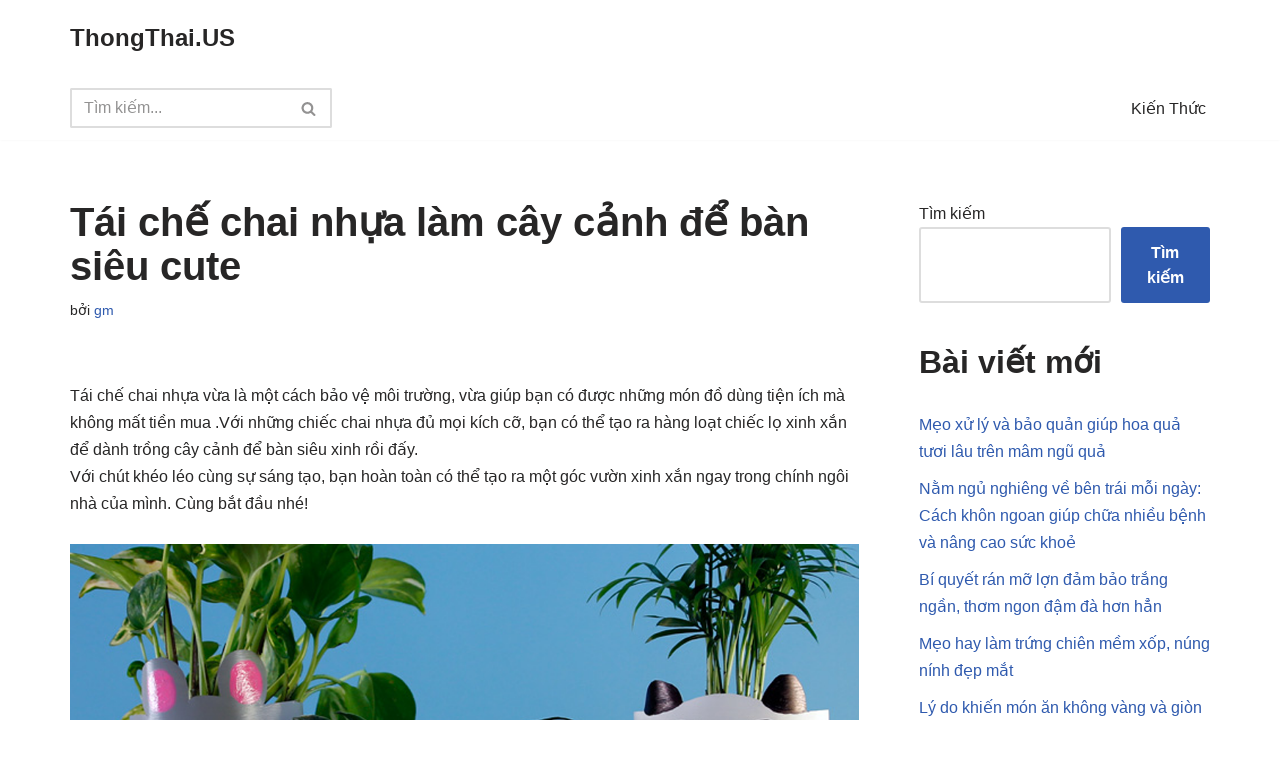

--- FILE ---
content_type: text/html; charset=utf-8
request_url: https://www.google.com/recaptcha/api2/aframe
body_size: 268
content:
<!DOCTYPE HTML><html><head><meta http-equiv="content-type" content="text/html; charset=UTF-8"></head><body><script nonce="QKsnO8LW1h9KHbewtzEG3w">/** Anti-fraud and anti-abuse applications only. See google.com/recaptcha */ try{var clients={'sodar':'https://pagead2.googlesyndication.com/pagead/sodar?'};window.addEventListener("message",function(a){try{if(a.source===window.parent){var b=JSON.parse(a.data);var c=clients[b['id']];if(c){var d=document.createElement('img');d.src=c+b['params']+'&rc='+(localStorage.getItem("rc::a")?sessionStorage.getItem("rc::b"):"");window.document.body.appendChild(d);sessionStorage.setItem("rc::e",parseInt(sessionStorage.getItem("rc::e")||0)+1);localStorage.setItem("rc::h",'1765725416006');}}}catch(b){}});window.parent.postMessage("_grecaptcha_ready", "*");}catch(b){}</script></body></html>